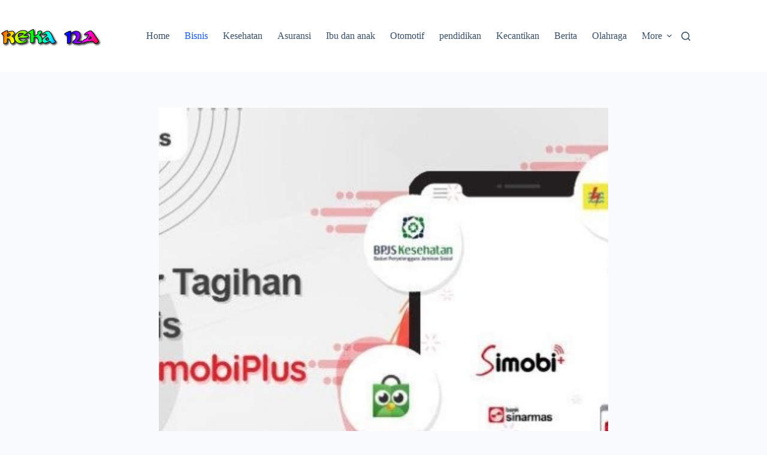

--- FILE ---
content_type: text/html; charset=UTF-8
request_url: http://reka-na.com/2021/01/21/bayar-tagihan-bpjs-kesehatan-kini-lebih-mudah/
body_size: 15299
content:
<!doctype html>
<html lang="id">
<head>
	
	<meta charset="UTF-8">
	<meta name="viewport" content="width=device-width, initial-scale=1, maximum-scale=5, viewport-fit=cover">
	<link rel="profile" href="https://gmpg.org/xfn/11">

	<meta name='robots' content='index, follow, max-image-preview:large, max-snippet:-1, max-video-preview:-1' />
	<style>img:is([sizes="auto" i], [sizes^="auto," i]) { contain-intrinsic-size: 3000px 1500px }</style>
	
	<!-- This site is optimized with the Yoast SEO plugin v26.7 - https://yoast.com/wordpress/plugins/seo/ -->
	<title>Bayar Tagihan BPJS Kesehatan Kini Lebih Mudah</title>
	<meta name="description" content="Saat ini, masyarakat sudah banyak yang mendaftar kepesertaan BPJS karena merasa terbantu dengan hadirnya BPJS Kesehatan ini. Setiap peserta yang terdaftar pada BPJS harus bayar tagihan BPJS setiap bulannya sesuai kelas atau golongan." />
	<link rel="canonical" href="https://reka-na.com/2021/01/21/bayar-tagihan-bpjs-kesehatan-kini-lebih-mudah/" />
	<meta property="og:locale" content="id_ID" />
	<meta property="og:type" content="article" />
	<meta property="og:title" content="Bayar Tagihan BPJS Kesehatan Kini Lebih Mudah" />
	<meta property="og:description" content="Saat ini, masyarakat sudah banyak yang mendaftar kepesertaan BPJS karena merasa terbantu dengan hadirnya BPJS Kesehatan ini. Setiap peserta yang terdaftar pada BPJS harus bayar tagihan BPJS setiap bulannya sesuai kelas atau golongan." />
	<meta property="og:url" content="https://reka-na.com/2021/01/21/bayar-tagihan-bpjs-kesehatan-kini-lebih-mudah/" />
	<meta property="og:site_name" content="Reka-NA" />
	<meta property="article:published_time" content="2021-01-21T08:24:26+00:00" />
	<meta property="og:image" content="https://reka-na.com/wp-content/uploads/2021/01/image1-2.jpg" />
	<meta property="og:image:width" content="696" />
	<meta property="og:image:height" content="440" />
	<meta property="og:image:type" content="image/jpeg" />
	<meta name="author" content="erwin" />
	<meta name="twitter:card" content="summary_large_image" />
	<meta name="twitter:label1" content="Ditulis oleh" />
	<meta name="twitter:data1" content="erwin" />
	<meta name="twitter:label2" content="Estimasi waktu membaca" />
	<meta name="twitter:data2" content="3 menit" />
	<script type="application/ld+json" class="yoast-schema-graph">{"@context":"https://schema.org","@graph":[{"@type":"Article","@id":"https://reka-na.com/2021/01/21/bayar-tagihan-bpjs-kesehatan-kini-lebih-mudah/#article","isPartOf":{"@id":"https://reka-na.com/2021/01/21/bayar-tagihan-bpjs-kesehatan-kini-lebih-mudah/"},"author":{"name":"erwin","@id":"http://reka-na.com/#/schema/person/2d81c80e5a662aac3ef1104a5c788958"},"headline":"Bayar Tagihan BPJS Kesehatan Kini Lebih Mudah","datePublished":"2021-01-21T08:24:26+00:00","mainEntityOfPage":{"@id":"https://reka-na.com/2021/01/21/bayar-tagihan-bpjs-kesehatan-kini-lebih-mudah/"},"wordCount":554,"commentCount":0,"publisher":{"@id":"http://reka-na.com/#organization"},"image":{"@id":"https://reka-na.com/2021/01/21/bayar-tagihan-bpjs-kesehatan-kini-lebih-mudah/#primaryimage"},"thumbnailUrl":"http://reka-na.com/wp-content/uploads/2021/01/image1-2.jpg","articleSection":["Bisnis"],"inLanguage":"id"},{"@type":"WebPage","@id":"https://reka-na.com/2021/01/21/bayar-tagihan-bpjs-kesehatan-kini-lebih-mudah/","url":"https://reka-na.com/2021/01/21/bayar-tagihan-bpjs-kesehatan-kini-lebih-mudah/","name":"Bayar Tagihan BPJS Kesehatan Kini Lebih Mudah","isPartOf":{"@id":"http://reka-na.com/#website"},"primaryImageOfPage":{"@id":"https://reka-na.com/2021/01/21/bayar-tagihan-bpjs-kesehatan-kini-lebih-mudah/#primaryimage"},"image":{"@id":"https://reka-na.com/2021/01/21/bayar-tagihan-bpjs-kesehatan-kini-lebih-mudah/#primaryimage"},"thumbnailUrl":"http://reka-na.com/wp-content/uploads/2021/01/image1-2.jpg","datePublished":"2021-01-21T08:24:26+00:00","description":"Saat ini, masyarakat sudah banyak yang mendaftar kepesertaan BPJS karena merasa terbantu dengan hadirnya BPJS Kesehatan ini. Setiap peserta yang terdaftar pada BPJS harus bayar tagihan BPJS setiap bulannya sesuai kelas atau golongan.","breadcrumb":{"@id":"https://reka-na.com/2021/01/21/bayar-tagihan-bpjs-kesehatan-kini-lebih-mudah/#breadcrumb"},"inLanguage":"id","potentialAction":[{"@type":"ReadAction","target":["https://reka-na.com/2021/01/21/bayar-tagihan-bpjs-kesehatan-kini-lebih-mudah/"]}]},{"@type":"ImageObject","inLanguage":"id","@id":"https://reka-na.com/2021/01/21/bayar-tagihan-bpjs-kesehatan-kini-lebih-mudah/#primaryimage","url":"http://reka-na.com/wp-content/uploads/2021/01/image1-2.jpg","contentUrl":"http://reka-na.com/wp-content/uploads/2021/01/image1-2.jpg","width":696,"height":440,"caption":"bayar tagihan BPJS"},{"@type":"BreadcrumbList","@id":"https://reka-na.com/2021/01/21/bayar-tagihan-bpjs-kesehatan-kini-lebih-mudah/#breadcrumb","itemListElement":[{"@type":"ListItem","position":1,"name":"Home","item":"http://reka-na.com/"},{"@type":"ListItem","position":2,"name":"Bayar Tagihan BPJS Kesehatan Kini Lebih Mudah"}]},{"@type":"WebSite","@id":"http://reka-na.com/#website","url":"http://reka-na.com/","name":"Reka-NA","description":"Informasi Menarik dan Unik","publisher":{"@id":"http://reka-na.com/#organization"},"potentialAction":[{"@type":"SearchAction","target":{"@type":"EntryPoint","urlTemplate":"http://reka-na.com/?s={search_term_string}"},"query-input":{"@type":"PropertyValueSpecification","valueRequired":true,"valueName":"search_term_string"}}],"inLanguage":"id"},{"@type":"Organization","@id":"http://reka-na.com/#organization","name":"Reka-NA","url":"http://reka-na.com/","logo":{"@type":"ImageObject","inLanguage":"id","@id":"http://reka-na.com/#/schema/logo/image/","url":"http://reka-na.com/wp-content/uploads/2020/02/coollogo_com-254071205.png","contentUrl":"http://reka-na.com/wp-content/uploads/2020/02/coollogo_com-254071205.png","width":342,"height":100,"caption":"Reka-NA"},"image":{"@id":"http://reka-na.com/#/schema/logo/image/"}},{"@type":"Person","@id":"http://reka-na.com/#/schema/person/2d81c80e5a662aac3ef1104a5c788958","name":"erwin","image":{"@type":"ImageObject","inLanguage":"id","@id":"http://reka-na.com/#/schema/person/image/","url":"https://secure.gravatar.com/avatar/efcbec39ef7d63c179a02af3b53cd135964cc1f474ccf35493b89ceaa446e1a6?s=96&d=mm&r=g","contentUrl":"https://secure.gravatar.com/avatar/efcbec39ef7d63c179a02af3b53cd135964cc1f474ccf35493b89ceaa446e1a6?s=96&d=mm&r=g","caption":"erwin"},"sameAs":["http://webesia.com/"],"url":"http://reka-na.com/author/erwin/"}]}</script>
	<!-- / Yoast SEO plugin. -->


<link rel="alternate" type="application/rss+xml" title="Reka-NA &raquo; Feed" href="http://reka-na.com/feed/" />
<link rel='stylesheet' id='blocksy-dynamic-global-css' href='http://reka-na.com/wp-content/uploads/blocksy/css/global.css?ver=76002' media='all' />
<link rel='stylesheet' id='wp-block-library-css' href='http://reka-na.com/wp-includes/css/dist/block-library/style.min.css?ver=6.8.3' media='all' />
<style id='global-styles-inline-css'>
:root{--wp--preset--aspect-ratio--square: 1;--wp--preset--aspect-ratio--4-3: 4/3;--wp--preset--aspect-ratio--3-4: 3/4;--wp--preset--aspect-ratio--3-2: 3/2;--wp--preset--aspect-ratio--2-3: 2/3;--wp--preset--aspect-ratio--16-9: 16/9;--wp--preset--aspect-ratio--9-16: 9/16;--wp--preset--color--black: #000000;--wp--preset--color--cyan-bluish-gray: #abb8c3;--wp--preset--color--white: #ffffff;--wp--preset--color--pale-pink: #f78da7;--wp--preset--color--vivid-red: #cf2e2e;--wp--preset--color--luminous-vivid-orange: #ff6900;--wp--preset--color--luminous-vivid-amber: #fcb900;--wp--preset--color--light-green-cyan: #7bdcb5;--wp--preset--color--vivid-green-cyan: #00d084;--wp--preset--color--pale-cyan-blue: #8ed1fc;--wp--preset--color--vivid-cyan-blue: #0693e3;--wp--preset--color--vivid-purple: #9b51e0;--wp--preset--color--palette-color-1: var(--theme-palette-color-1, #2872fa);--wp--preset--color--palette-color-2: var(--theme-palette-color-2, #1559ed);--wp--preset--color--palette-color-3: var(--theme-palette-color-3, #3A4F66);--wp--preset--color--palette-color-4: var(--theme-palette-color-4, #192a3d);--wp--preset--color--palette-color-5: var(--theme-palette-color-5, #e1e8ed);--wp--preset--color--palette-color-6: var(--theme-palette-color-6, #f2f5f7);--wp--preset--color--palette-color-7: var(--theme-palette-color-7, #FAFBFC);--wp--preset--color--palette-color-8: var(--theme-palette-color-8, #ffffff);--wp--preset--gradient--vivid-cyan-blue-to-vivid-purple: linear-gradient(135deg,rgba(6,147,227,1) 0%,rgb(155,81,224) 100%);--wp--preset--gradient--light-green-cyan-to-vivid-green-cyan: linear-gradient(135deg,rgb(122,220,180) 0%,rgb(0,208,130) 100%);--wp--preset--gradient--luminous-vivid-amber-to-luminous-vivid-orange: linear-gradient(135deg,rgba(252,185,0,1) 0%,rgba(255,105,0,1) 100%);--wp--preset--gradient--luminous-vivid-orange-to-vivid-red: linear-gradient(135deg,rgba(255,105,0,1) 0%,rgb(207,46,46) 100%);--wp--preset--gradient--very-light-gray-to-cyan-bluish-gray: linear-gradient(135deg,rgb(238,238,238) 0%,rgb(169,184,195) 100%);--wp--preset--gradient--cool-to-warm-spectrum: linear-gradient(135deg,rgb(74,234,220) 0%,rgb(151,120,209) 20%,rgb(207,42,186) 40%,rgb(238,44,130) 60%,rgb(251,105,98) 80%,rgb(254,248,76) 100%);--wp--preset--gradient--blush-light-purple: linear-gradient(135deg,rgb(255,206,236) 0%,rgb(152,150,240) 100%);--wp--preset--gradient--blush-bordeaux: linear-gradient(135deg,rgb(254,205,165) 0%,rgb(254,45,45) 50%,rgb(107,0,62) 100%);--wp--preset--gradient--luminous-dusk: linear-gradient(135deg,rgb(255,203,112) 0%,rgb(199,81,192) 50%,rgb(65,88,208) 100%);--wp--preset--gradient--pale-ocean: linear-gradient(135deg,rgb(255,245,203) 0%,rgb(182,227,212) 50%,rgb(51,167,181) 100%);--wp--preset--gradient--electric-grass: linear-gradient(135deg,rgb(202,248,128) 0%,rgb(113,206,126) 100%);--wp--preset--gradient--midnight: linear-gradient(135deg,rgb(2,3,129) 0%,rgb(40,116,252) 100%);--wp--preset--gradient--juicy-peach: linear-gradient(to right, #ffecd2 0%, #fcb69f 100%);--wp--preset--gradient--young-passion: linear-gradient(to right, #ff8177 0%, #ff867a 0%, #ff8c7f 21%, #f99185 52%, #cf556c 78%, #b12a5b 100%);--wp--preset--gradient--true-sunset: linear-gradient(to right, #fa709a 0%, #fee140 100%);--wp--preset--gradient--morpheus-den: linear-gradient(to top, #30cfd0 0%, #330867 100%);--wp--preset--gradient--plum-plate: linear-gradient(135deg, #667eea 0%, #764ba2 100%);--wp--preset--gradient--aqua-splash: linear-gradient(15deg, #13547a 0%, #80d0c7 100%);--wp--preset--gradient--love-kiss: linear-gradient(to top, #ff0844 0%, #ffb199 100%);--wp--preset--gradient--new-retrowave: linear-gradient(to top, #3b41c5 0%, #a981bb 49%, #ffc8a9 100%);--wp--preset--gradient--plum-bath: linear-gradient(to top, #cc208e 0%, #6713d2 100%);--wp--preset--gradient--high-flight: linear-gradient(to right, #0acffe 0%, #495aff 100%);--wp--preset--gradient--teen-party: linear-gradient(-225deg, #FF057C 0%, #8D0B93 50%, #321575 100%);--wp--preset--gradient--fabled-sunset: linear-gradient(-225deg, #231557 0%, #44107A 29%, #FF1361 67%, #FFF800 100%);--wp--preset--gradient--arielle-smile: radial-gradient(circle 248px at center, #16d9e3 0%, #30c7ec 47%, #46aef7 100%);--wp--preset--gradient--itmeo-branding: linear-gradient(180deg, #2af598 0%, #009efd 100%);--wp--preset--gradient--deep-blue: linear-gradient(to right, #6a11cb 0%, #2575fc 100%);--wp--preset--gradient--strong-bliss: linear-gradient(to right, #f78ca0 0%, #f9748f 19%, #fd868c 60%, #fe9a8b 100%);--wp--preset--gradient--sweet-period: linear-gradient(to top, #3f51b1 0%, #5a55ae 13%, #7b5fac 25%, #8f6aae 38%, #a86aa4 50%, #cc6b8e 62%, #f18271 75%, #f3a469 87%, #f7c978 100%);--wp--preset--gradient--purple-division: linear-gradient(to top, #7028e4 0%, #e5b2ca 100%);--wp--preset--gradient--cold-evening: linear-gradient(to top, #0c3483 0%, #a2b6df 100%, #6b8cce 100%, #a2b6df 100%);--wp--preset--gradient--mountain-rock: linear-gradient(to right, #868f96 0%, #596164 100%);--wp--preset--gradient--desert-hump: linear-gradient(to top, #c79081 0%, #dfa579 100%);--wp--preset--gradient--ethernal-constance: linear-gradient(to top, #09203f 0%, #537895 100%);--wp--preset--gradient--happy-memories: linear-gradient(-60deg, #ff5858 0%, #f09819 100%);--wp--preset--gradient--grown-early: linear-gradient(to top, #0ba360 0%, #3cba92 100%);--wp--preset--gradient--morning-salad: linear-gradient(-225deg, #B7F8DB 0%, #50A7C2 100%);--wp--preset--gradient--night-call: linear-gradient(-225deg, #AC32E4 0%, #7918F2 48%, #4801FF 100%);--wp--preset--gradient--mind-crawl: linear-gradient(-225deg, #473B7B 0%, #3584A7 51%, #30D2BE 100%);--wp--preset--gradient--angel-care: linear-gradient(-225deg, #FFE29F 0%, #FFA99F 48%, #FF719A 100%);--wp--preset--gradient--juicy-cake: linear-gradient(to top, #e14fad 0%, #f9d423 100%);--wp--preset--gradient--rich-metal: linear-gradient(to right, #d7d2cc 0%, #304352 100%);--wp--preset--gradient--mole-hall: linear-gradient(-20deg, #616161 0%, #9bc5c3 100%);--wp--preset--gradient--cloudy-knoxville: linear-gradient(120deg, #fdfbfb 0%, #ebedee 100%);--wp--preset--gradient--soft-grass: linear-gradient(to top, #c1dfc4 0%, #deecdd 100%);--wp--preset--gradient--saint-petersburg: linear-gradient(135deg, #f5f7fa 0%, #c3cfe2 100%);--wp--preset--gradient--everlasting-sky: linear-gradient(135deg, #fdfcfb 0%, #e2d1c3 100%);--wp--preset--gradient--kind-steel: linear-gradient(-20deg, #e9defa 0%, #fbfcdb 100%);--wp--preset--gradient--over-sun: linear-gradient(60deg, #abecd6 0%, #fbed96 100%);--wp--preset--gradient--premium-white: linear-gradient(to top, #d5d4d0 0%, #d5d4d0 1%, #eeeeec 31%, #efeeec 75%, #e9e9e7 100%);--wp--preset--gradient--clean-mirror: linear-gradient(45deg, #93a5cf 0%, #e4efe9 100%);--wp--preset--gradient--wild-apple: linear-gradient(to top, #d299c2 0%, #fef9d7 100%);--wp--preset--gradient--snow-again: linear-gradient(to top, #e6e9f0 0%, #eef1f5 100%);--wp--preset--gradient--confident-cloud: linear-gradient(to top, #dad4ec 0%, #dad4ec 1%, #f3e7e9 100%);--wp--preset--gradient--glass-water: linear-gradient(to top, #dfe9f3 0%, white 100%);--wp--preset--gradient--perfect-white: linear-gradient(-225deg, #E3FDF5 0%, #FFE6FA 100%);--wp--preset--font-size--small: 13px;--wp--preset--font-size--medium: 20px;--wp--preset--font-size--large: clamp(22px, 1.375rem + ((1vw - 3.2px) * 0.625), 30px);--wp--preset--font-size--x-large: clamp(30px, 1.875rem + ((1vw - 3.2px) * 1.563), 50px);--wp--preset--font-size--xx-large: clamp(45px, 2.813rem + ((1vw - 3.2px) * 2.734), 80px);--wp--preset--spacing--20: 0.44rem;--wp--preset--spacing--30: 0.67rem;--wp--preset--spacing--40: 1rem;--wp--preset--spacing--50: 1.5rem;--wp--preset--spacing--60: 2.25rem;--wp--preset--spacing--70: 3.38rem;--wp--preset--spacing--80: 5.06rem;--wp--preset--shadow--natural: 6px 6px 9px rgba(0, 0, 0, 0.2);--wp--preset--shadow--deep: 12px 12px 50px rgba(0, 0, 0, 0.4);--wp--preset--shadow--sharp: 6px 6px 0px rgba(0, 0, 0, 0.2);--wp--preset--shadow--outlined: 6px 6px 0px -3px rgba(255, 255, 255, 1), 6px 6px rgba(0, 0, 0, 1);--wp--preset--shadow--crisp: 6px 6px 0px rgba(0, 0, 0, 1);}:root { --wp--style--global--content-size: var(--theme-block-max-width);--wp--style--global--wide-size: var(--theme-block-wide-max-width); }:where(body) { margin: 0; }.wp-site-blocks > .alignleft { float: left; margin-right: 2em; }.wp-site-blocks > .alignright { float: right; margin-left: 2em; }.wp-site-blocks > .aligncenter { justify-content: center; margin-left: auto; margin-right: auto; }:where(.wp-site-blocks) > * { margin-block-start: var(--theme-content-spacing); margin-block-end: 0; }:where(.wp-site-blocks) > :first-child { margin-block-start: 0; }:where(.wp-site-blocks) > :last-child { margin-block-end: 0; }:root { --wp--style--block-gap: var(--theme-content-spacing); }:root :where(.is-layout-flow) > :first-child{margin-block-start: 0;}:root :where(.is-layout-flow) > :last-child{margin-block-end: 0;}:root :where(.is-layout-flow) > *{margin-block-start: var(--theme-content-spacing);margin-block-end: 0;}:root :where(.is-layout-constrained) > :first-child{margin-block-start: 0;}:root :where(.is-layout-constrained) > :last-child{margin-block-end: 0;}:root :where(.is-layout-constrained) > *{margin-block-start: var(--theme-content-spacing);margin-block-end: 0;}:root :where(.is-layout-flex){gap: var(--theme-content-spacing);}:root :where(.is-layout-grid){gap: var(--theme-content-spacing);}.is-layout-flow > .alignleft{float: left;margin-inline-start: 0;margin-inline-end: 2em;}.is-layout-flow > .alignright{float: right;margin-inline-start: 2em;margin-inline-end: 0;}.is-layout-flow > .aligncenter{margin-left: auto !important;margin-right: auto !important;}.is-layout-constrained > .alignleft{float: left;margin-inline-start: 0;margin-inline-end: 2em;}.is-layout-constrained > .alignright{float: right;margin-inline-start: 2em;margin-inline-end: 0;}.is-layout-constrained > .aligncenter{margin-left: auto !important;margin-right: auto !important;}.is-layout-constrained > :where(:not(.alignleft):not(.alignright):not(.alignfull)){max-width: var(--wp--style--global--content-size);margin-left: auto !important;margin-right: auto !important;}.is-layout-constrained > .alignwide{max-width: var(--wp--style--global--wide-size);}body .is-layout-flex{display: flex;}.is-layout-flex{flex-wrap: wrap;align-items: center;}.is-layout-flex > :is(*, div){margin: 0;}body .is-layout-grid{display: grid;}.is-layout-grid > :is(*, div){margin: 0;}body{padding-top: 0px;padding-right: 0px;padding-bottom: 0px;padding-left: 0px;}.has-black-color{color: var(--wp--preset--color--black) !important;}.has-cyan-bluish-gray-color{color: var(--wp--preset--color--cyan-bluish-gray) !important;}.has-white-color{color: var(--wp--preset--color--white) !important;}.has-pale-pink-color{color: var(--wp--preset--color--pale-pink) !important;}.has-vivid-red-color{color: var(--wp--preset--color--vivid-red) !important;}.has-luminous-vivid-orange-color{color: var(--wp--preset--color--luminous-vivid-orange) !important;}.has-luminous-vivid-amber-color{color: var(--wp--preset--color--luminous-vivid-amber) !important;}.has-light-green-cyan-color{color: var(--wp--preset--color--light-green-cyan) !important;}.has-vivid-green-cyan-color{color: var(--wp--preset--color--vivid-green-cyan) !important;}.has-pale-cyan-blue-color{color: var(--wp--preset--color--pale-cyan-blue) !important;}.has-vivid-cyan-blue-color{color: var(--wp--preset--color--vivid-cyan-blue) !important;}.has-vivid-purple-color{color: var(--wp--preset--color--vivid-purple) !important;}.has-palette-color-1-color{color: var(--wp--preset--color--palette-color-1) !important;}.has-palette-color-2-color{color: var(--wp--preset--color--palette-color-2) !important;}.has-palette-color-3-color{color: var(--wp--preset--color--palette-color-3) !important;}.has-palette-color-4-color{color: var(--wp--preset--color--palette-color-4) !important;}.has-palette-color-5-color{color: var(--wp--preset--color--palette-color-5) !important;}.has-palette-color-6-color{color: var(--wp--preset--color--palette-color-6) !important;}.has-palette-color-7-color{color: var(--wp--preset--color--palette-color-7) !important;}.has-palette-color-8-color{color: var(--wp--preset--color--palette-color-8) !important;}.has-black-background-color{background-color: var(--wp--preset--color--black) !important;}.has-cyan-bluish-gray-background-color{background-color: var(--wp--preset--color--cyan-bluish-gray) !important;}.has-white-background-color{background-color: var(--wp--preset--color--white) !important;}.has-pale-pink-background-color{background-color: var(--wp--preset--color--pale-pink) !important;}.has-vivid-red-background-color{background-color: var(--wp--preset--color--vivid-red) !important;}.has-luminous-vivid-orange-background-color{background-color: var(--wp--preset--color--luminous-vivid-orange) !important;}.has-luminous-vivid-amber-background-color{background-color: var(--wp--preset--color--luminous-vivid-amber) !important;}.has-light-green-cyan-background-color{background-color: var(--wp--preset--color--light-green-cyan) !important;}.has-vivid-green-cyan-background-color{background-color: var(--wp--preset--color--vivid-green-cyan) !important;}.has-pale-cyan-blue-background-color{background-color: var(--wp--preset--color--pale-cyan-blue) !important;}.has-vivid-cyan-blue-background-color{background-color: var(--wp--preset--color--vivid-cyan-blue) !important;}.has-vivid-purple-background-color{background-color: var(--wp--preset--color--vivid-purple) !important;}.has-palette-color-1-background-color{background-color: var(--wp--preset--color--palette-color-1) !important;}.has-palette-color-2-background-color{background-color: var(--wp--preset--color--palette-color-2) !important;}.has-palette-color-3-background-color{background-color: var(--wp--preset--color--palette-color-3) !important;}.has-palette-color-4-background-color{background-color: var(--wp--preset--color--palette-color-4) !important;}.has-palette-color-5-background-color{background-color: var(--wp--preset--color--palette-color-5) !important;}.has-palette-color-6-background-color{background-color: var(--wp--preset--color--palette-color-6) !important;}.has-palette-color-7-background-color{background-color: var(--wp--preset--color--palette-color-7) !important;}.has-palette-color-8-background-color{background-color: var(--wp--preset--color--palette-color-8) !important;}.has-black-border-color{border-color: var(--wp--preset--color--black) !important;}.has-cyan-bluish-gray-border-color{border-color: var(--wp--preset--color--cyan-bluish-gray) !important;}.has-white-border-color{border-color: var(--wp--preset--color--white) !important;}.has-pale-pink-border-color{border-color: var(--wp--preset--color--pale-pink) !important;}.has-vivid-red-border-color{border-color: var(--wp--preset--color--vivid-red) !important;}.has-luminous-vivid-orange-border-color{border-color: var(--wp--preset--color--luminous-vivid-orange) !important;}.has-luminous-vivid-amber-border-color{border-color: var(--wp--preset--color--luminous-vivid-amber) !important;}.has-light-green-cyan-border-color{border-color: var(--wp--preset--color--light-green-cyan) !important;}.has-vivid-green-cyan-border-color{border-color: var(--wp--preset--color--vivid-green-cyan) !important;}.has-pale-cyan-blue-border-color{border-color: var(--wp--preset--color--pale-cyan-blue) !important;}.has-vivid-cyan-blue-border-color{border-color: var(--wp--preset--color--vivid-cyan-blue) !important;}.has-vivid-purple-border-color{border-color: var(--wp--preset--color--vivid-purple) !important;}.has-palette-color-1-border-color{border-color: var(--wp--preset--color--palette-color-1) !important;}.has-palette-color-2-border-color{border-color: var(--wp--preset--color--palette-color-2) !important;}.has-palette-color-3-border-color{border-color: var(--wp--preset--color--palette-color-3) !important;}.has-palette-color-4-border-color{border-color: var(--wp--preset--color--palette-color-4) !important;}.has-palette-color-5-border-color{border-color: var(--wp--preset--color--palette-color-5) !important;}.has-palette-color-6-border-color{border-color: var(--wp--preset--color--palette-color-6) !important;}.has-palette-color-7-border-color{border-color: var(--wp--preset--color--palette-color-7) !important;}.has-palette-color-8-border-color{border-color: var(--wp--preset--color--palette-color-8) !important;}.has-vivid-cyan-blue-to-vivid-purple-gradient-background{background: var(--wp--preset--gradient--vivid-cyan-blue-to-vivid-purple) !important;}.has-light-green-cyan-to-vivid-green-cyan-gradient-background{background: var(--wp--preset--gradient--light-green-cyan-to-vivid-green-cyan) !important;}.has-luminous-vivid-amber-to-luminous-vivid-orange-gradient-background{background: var(--wp--preset--gradient--luminous-vivid-amber-to-luminous-vivid-orange) !important;}.has-luminous-vivid-orange-to-vivid-red-gradient-background{background: var(--wp--preset--gradient--luminous-vivid-orange-to-vivid-red) !important;}.has-very-light-gray-to-cyan-bluish-gray-gradient-background{background: var(--wp--preset--gradient--very-light-gray-to-cyan-bluish-gray) !important;}.has-cool-to-warm-spectrum-gradient-background{background: var(--wp--preset--gradient--cool-to-warm-spectrum) !important;}.has-blush-light-purple-gradient-background{background: var(--wp--preset--gradient--blush-light-purple) !important;}.has-blush-bordeaux-gradient-background{background: var(--wp--preset--gradient--blush-bordeaux) !important;}.has-luminous-dusk-gradient-background{background: var(--wp--preset--gradient--luminous-dusk) !important;}.has-pale-ocean-gradient-background{background: var(--wp--preset--gradient--pale-ocean) !important;}.has-electric-grass-gradient-background{background: var(--wp--preset--gradient--electric-grass) !important;}.has-midnight-gradient-background{background: var(--wp--preset--gradient--midnight) !important;}.has-juicy-peach-gradient-background{background: var(--wp--preset--gradient--juicy-peach) !important;}.has-young-passion-gradient-background{background: var(--wp--preset--gradient--young-passion) !important;}.has-true-sunset-gradient-background{background: var(--wp--preset--gradient--true-sunset) !important;}.has-morpheus-den-gradient-background{background: var(--wp--preset--gradient--morpheus-den) !important;}.has-plum-plate-gradient-background{background: var(--wp--preset--gradient--plum-plate) !important;}.has-aqua-splash-gradient-background{background: var(--wp--preset--gradient--aqua-splash) !important;}.has-love-kiss-gradient-background{background: var(--wp--preset--gradient--love-kiss) !important;}.has-new-retrowave-gradient-background{background: var(--wp--preset--gradient--new-retrowave) !important;}.has-plum-bath-gradient-background{background: var(--wp--preset--gradient--plum-bath) !important;}.has-high-flight-gradient-background{background: var(--wp--preset--gradient--high-flight) !important;}.has-teen-party-gradient-background{background: var(--wp--preset--gradient--teen-party) !important;}.has-fabled-sunset-gradient-background{background: var(--wp--preset--gradient--fabled-sunset) !important;}.has-arielle-smile-gradient-background{background: var(--wp--preset--gradient--arielle-smile) !important;}.has-itmeo-branding-gradient-background{background: var(--wp--preset--gradient--itmeo-branding) !important;}.has-deep-blue-gradient-background{background: var(--wp--preset--gradient--deep-blue) !important;}.has-strong-bliss-gradient-background{background: var(--wp--preset--gradient--strong-bliss) !important;}.has-sweet-period-gradient-background{background: var(--wp--preset--gradient--sweet-period) !important;}.has-purple-division-gradient-background{background: var(--wp--preset--gradient--purple-division) !important;}.has-cold-evening-gradient-background{background: var(--wp--preset--gradient--cold-evening) !important;}.has-mountain-rock-gradient-background{background: var(--wp--preset--gradient--mountain-rock) !important;}.has-desert-hump-gradient-background{background: var(--wp--preset--gradient--desert-hump) !important;}.has-ethernal-constance-gradient-background{background: var(--wp--preset--gradient--ethernal-constance) !important;}.has-happy-memories-gradient-background{background: var(--wp--preset--gradient--happy-memories) !important;}.has-grown-early-gradient-background{background: var(--wp--preset--gradient--grown-early) !important;}.has-morning-salad-gradient-background{background: var(--wp--preset--gradient--morning-salad) !important;}.has-night-call-gradient-background{background: var(--wp--preset--gradient--night-call) !important;}.has-mind-crawl-gradient-background{background: var(--wp--preset--gradient--mind-crawl) !important;}.has-angel-care-gradient-background{background: var(--wp--preset--gradient--angel-care) !important;}.has-juicy-cake-gradient-background{background: var(--wp--preset--gradient--juicy-cake) !important;}.has-rich-metal-gradient-background{background: var(--wp--preset--gradient--rich-metal) !important;}.has-mole-hall-gradient-background{background: var(--wp--preset--gradient--mole-hall) !important;}.has-cloudy-knoxville-gradient-background{background: var(--wp--preset--gradient--cloudy-knoxville) !important;}.has-soft-grass-gradient-background{background: var(--wp--preset--gradient--soft-grass) !important;}.has-saint-petersburg-gradient-background{background: var(--wp--preset--gradient--saint-petersburg) !important;}.has-everlasting-sky-gradient-background{background: var(--wp--preset--gradient--everlasting-sky) !important;}.has-kind-steel-gradient-background{background: var(--wp--preset--gradient--kind-steel) !important;}.has-over-sun-gradient-background{background: var(--wp--preset--gradient--over-sun) !important;}.has-premium-white-gradient-background{background: var(--wp--preset--gradient--premium-white) !important;}.has-clean-mirror-gradient-background{background: var(--wp--preset--gradient--clean-mirror) !important;}.has-wild-apple-gradient-background{background: var(--wp--preset--gradient--wild-apple) !important;}.has-snow-again-gradient-background{background: var(--wp--preset--gradient--snow-again) !important;}.has-confident-cloud-gradient-background{background: var(--wp--preset--gradient--confident-cloud) !important;}.has-glass-water-gradient-background{background: var(--wp--preset--gradient--glass-water) !important;}.has-perfect-white-gradient-background{background: var(--wp--preset--gradient--perfect-white) !important;}.has-small-font-size{font-size: var(--wp--preset--font-size--small) !important;}.has-medium-font-size{font-size: var(--wp--preset--font-size--medium) !important;}.has-large-font-size{font-size: var(--wp--preset--font-size--large) !important;}.has-x-large-font-size{font-size: var(--wp--preset--font-size--x-large) !important;}.has-xx-large-font-size{font-size: var(--wp--preset--font-size--xx-large) !important;}
:root :where(.wp-block-pullquote){font-size: clamp(0.984em, 0.984rem + ((1vw - 0.2em) * 0.645), 1.5em);line-height: 1.6;}
</style>
<link rel='stylesheet' id='ct-main-styles-css' href='http://reka-na.com/wp-content/themes/blocksy/static/bundle/main.min.css?ver=2.1.25' media='all' />
<link rel='stylesheet' id='ct-page-title-styles-css' href='http://reka-na.com/wp-content/themes/blocksy/static/bundle/page-title.min.css?ver=2.1.25' media='all' />
<link rel='stylesheet' id='ct-share-box-styles-css' href='http://reka-na.com/wp-content/themes/blocksy/static/bundle/share-box.min.css?ver=2.1.25' media='all' />
<link rel='stylesheet' id='blocksy-ext-trending-styles-css' href='http://reka-na.com/wp-content/plugins/blocksy-companion/framework/extensions/trending/static/bundle/main.min.css?ver=2.1.25' media='all' />
<link rel="https://api.w.org/" href="http://reka-na.com/wp-json/" /><link rel="alternate" title="JSON" type="application/json" href="http://reka-na.com/wp-json/wp/v2/posts/4993" /><link rel="EditURI" type="application/rsd+xml" title="RSD" href="http://reka-na.com/xmlrpc.php?rsd" />
<meta name="generator" content="WordPress 6.8.3" />
<link rel='shortlink' href='http://reka-na.com/?p=4993' />
<link rel="alternate" title="oEmbed (JSON)" type="application/json+oembed" href="http://reka-na.com/wp-json/oembed/1.0/embed?url=http%3A%2F%2Freka-na.com%2F2021%2F01%2F21%2Fbayar-tagihan-bpjs-kesehatan-kini-lebih-mudah%2F" />
<link rel="alternate" title="oEmbed (XML)" type="text/xml+oembed" href="http://reka-na.com/wp-json/oembed/1.0/embed?url=http%3A%2F%2Freka-na.com%2F2021%2F01%2F21%2Fbayar-tagihan-bpjs-kesehatan-kini-lebih-mudah%2F&#038;format=xml" />
<noscript><link rel='stylesheet' href='http://reka-na.com/wp-content/themes/blocksy/static/bundle/no-scripts.min.css' type='text/css'></noscript>
<link rel="icon" href="http://reka-na.com/wp-content/uploads/2020/02/coollogo_com-31990233.png" sizes="32x32" />
<link rel="icon" href="http://reka-na.com/wp-content/uploads/2020/02/coollogo_com-31990233.png" sizes="192x192" />
<link rel="apple-touch-icon" href="http://reka-na.com/wp-content/uploads/2020/02/coollogo_com-31990233.png" />
<meta name="msapplication-TileImage" content="http://reka-na.com/wp-content/uploads/2020/02/coollogo_com-31990233.png" />
	</head>


<body class="wp-singular post-template-default single single-post postid-4993 single-format-standard wp-custom-logo wp-embed-responsive wp-theme-blocksy" data-link="type-2" data-prefix="single_blog_post" data-header="type-1" data-footer="type-1" itemscope="itemscope" itemtype="https://schema.org/Blog">

<a class="skip-link screen-reader-text" href="#main">Skip to content</a><div class="ct-drawer-canvas" data-location="start">
		<div id="search-modal" class="ct-panel" data-behaviour="modal" role="dialog" aria-label="Search modal" inert>
			<div class="ct-panel-actions">
				<button class="ct-toggle-close" data-type="type-1" aria-label="Close search modal">
					<svg class="ct-icon" width="12" height="12" viewBox="0 0 15 15"><path d="M1 15a1 1 0 01-.71-.29 1 1 0 010-1.41l5.8-5.8-5.8-5.8A1 1 0 011.7.29l5.8 5.8 5.8-5.8a1 1 0 011.41 1.41l-5.8 5.8 5.8 5.8a1 1 0 01-1.41 1.41l-5.8-5.8-5.8 5.8A1 1 0 011 15z"/></svg>				</button>
			</div>

			<div class="ct-panel-content">
				

<form role="search" method="get" class="ct-search-form"  action="http://reka-na.com/" aria-haspopup="listbox" data-live-results="thumbs">

	<input
		type="search" class="modal-field"		placeholder="Search"
		value=""
		name="s"
		autocomplete="off"
		title="Search for..."
		aria-label="Search for..."
			>

	<div class="ct-search-form-controls">
		
		<button type="submit" class="wp-element-button" data-button="icon" aria-label="Search button">
			<svg class="ct-icon ct-search-button-content" aria-hidden="true" width="15" height="15" viewBox="0 0 15 15"><path d="M14.8,13.7L12,11c0.9-1.2,1.5-2.6,1.5-4.2c0-3.7-3-6.8-6.8-6.8S0,3,0,6.8s3,6.8,6.8,6.8c1.6,0,3.1-0.6,4.2-1.5l2.8,2.8c0.1,0.1,0.3,0.2,0.5,0.2s0.4-0.1,0.5-0.2C15.1,14.5,15.1,14,14.8,13.7z M1.5,6.8c0-2.9,2.4-5.2,5.2-5.2S12,3.9,12,6.8S9.6,12,6.8,12S1.5,9.6,1.5,6.8z"/></svg>
			<span class="ct-ajax-loader">
				<svg viewBox="0 0 24 24">
					<circle cx="12" cy="12" r="10" opacity="0.2" fill="none" stroke="currentColor" stroke-miterlimit="10" stroke-width="2"/>

					<path d="m12,2c5.52,0,10,4.48,10,10" fill="none" stroke="currentColor" stroke-linecap="round" stroke-miterlimit="10" stroke-width="2">
						<animateTransform
							attributeName="transform"
							attributeType="XML"
							type="rotate"
							dur="0.6s"
							from="0 12 12"
							to="360 12 12"
							repeatCount="indefinite"
						/>
					</path>
				</svg>
			</span>
		</button>

		
					<input type="hidden" name="ct_post_type" value="post:page">
		
		

			</div>

			<div class="screen-reader-text" aria-live="polite" role="status">
			No results		</div>
	
</form>


			</div>
		</div>

		<div id="offcanvas" class="ct-panel ct-header" data-behaviour="right-side" role="dialog" aria-label="Offcanvas modal" inert=""><div class="ct-panel-inner">
		<div class="ct-panel-actions">
			
			<button class="ct-toggle-close" data-type="type-1" aria-label="Close drawer">
				<svg class="ct-icon" width="12" height="12" viewBox="0 0 15 15"><path d="M1 15a1 1 0 01-.71-.29 1 1 0 010-1.41l5.8-5.8-5.8-5.8A1 1 0 011.7.29l5.8 5.8 5.8-5.8a1 1 0 011.41 1.41l-5.8 5.8 5.8 5.8a1 1 0 01-1.41 1.41l-5.8-5.8-5.8 5.8A1 1 0 011 15z"/></svg>
			</button>
		</div>
		<div class="ct-panel-content" data-device="desktop"><div class="ct-panel-content-inner"></div></div><div class="ct-panel-content" data-device="mobile"><div class="ct-panel-content-inner">
<nav
	class="mobile-menu menu-container"
	data-id="mobile-menu" data-interaction="click" data-toggle-type="type-1" data-submenu-dots="yes"	aria-label="Primary">

	<ul id="menu-primary-1" class=""><li class="menu-item menu-item-type-custom menu-item-object-custom menu-item-home menu-item-354"><a href="http://reka-na.com/" title="
						" class="ct-menu-link">Home</a></li>
<li class="menu-item menu-item-type-taxonomy menu-item-object-category current-post-ancestor current-menu-parent current-post-parent menu-item-5855"><a href="http://reka-na.com/category/finansial/bisnis/" class="ct-menu-link">Bisnis</a></li>
<li class="menu-item menu-item-type-taxonomy menu-item-object-category menu-item-5856"><a href="http://reka-na.com/category/kesehatan/" class="ct-menu-link">Kesehatan</a></li>
<li class="menu-item menu-item-type-taxonomy menu-item-object-category menu-item-5857"><a href="http://reka-na.com/category/asuransi/" class="ct-menu-link">Asuransi</a></li>
<li class="menu-item menu-item-type-taxonomy menu-item-object-category menu-item-5858"><a href="http://reka-na.com/category/ibu-dan-anak/" class="ct-menu-link">Ibu dan anak</a></li>
<li class="menu-item menu-item-type-taxonomy menu-item-object-category menu-item-5859"><a href="http://reka-na.com/category/otomotif/" class="ct-menu-link">Otomotif</a></li>
<li class="menu-item menu-item-type-taxonomy menu-item-object-category menu-item-5860"><a href="http://reka-na.com/category/pendidikan/" class="ct-menu-link">pendidikan</a></li>
<li class="menu-item menu-item-type-taxonomy menu-item-object-category menu-item-5861"><a href="http://reka-na.com/category/kecantikan/" class="ct-menu-link">Kecantikan</a></li>
<li class="menu-item menu-item-type-taxonomy menu-item-object-category menu-item-5862"><a href="http://reka-na.com/category/berita/" class="ct-menu-link">Berita</a></li>
<li class="menu-item menu-item-type-taxonomy menu-item-object-category menu-item-5863"><a href="http://reka-na.com/category/olahraga/" class="ct-menu-link">Olahraga</a></li>
<li class="menu-item menu-item-type-taxonomy menu-item-object-category menu-item-5864"><a href="http://reka-na.com/category/finansial/perbankan/" class="ct-menu-link">Perbankan</a></li>
<li class="menu-item menu-item-type-taxonomy menu-item-object-category menu-item-5865"><a href="http://reka-na.com/category/finansial/asuaransi/" class="ct-menu-link">Asuaransi</a></li>
<li class="menu-item menu-item-type-taxonomy menu-item-object-category current-post-ancestor menu-item-5866"><a href="http://reka-na.com/category/finansial/" class="ct-menu-link">Finansial</a></li>
</ul></nav>

</div></div></div></div></div>
<div id="main-container">
	<header id="header" class="ct-header" data-id="type-1" itemscope="" itemtype="https://schema.org/WPHeader"><div data-device="desktop"><div data-row="middle" data-column-set="2"><div class="ct-container"><div data-column="start" data-placements="1"><div data-items="primary">
<div	class="site-branding"
	data-id="logo"		itemscope="itemscope" itemtype="https://schema.org/Organization">

			<a href="http://reka-na.com/" class="site-logo-container" rel="home" itemprop="url" ><img width="342" height="100" src="http://reka-na.com/wp-content/uploads/2020/02/coollogo_com-254071205.png" class="default-logo" alt="Reka-NA" decoding="async" srcset="http://reka-na.com/wp-content/uploads/2020/02/coollogo_com-254071205.png 342w, http://reka-na.com/wp-content/uploads/2020/02/coollogo_com-254071205-300x88.png 300w" sizes="(max-width: 342px) 100vw, 342px" /></a>	
	</div>

</div></div><div data-column="end" data-placements="1"><div data-items="primary">
<nav
	id="header-menu-1"
	class="header-menu-1 menu-container"
	data-id="menu" data-interaction="hover"	data-menu="type-1"
	data-dropdown="type-1:simple"		data-responsive="no"	itemscope="" itemtype="https://schema.org/SiteNavigationElement"	aria-label="Primary">

	<ul id="menu-primary" class="menu"><li id="menu-item-354" class="menu-item menu-item-type-custom menu-item-object-custom menu-item-home menu-item-354"><a href="http://reka-na.com/" title="
						" class="ct-menu-link">Home</a></li>
<li id="menu-item-5855" class="menu-item menu-item-type-taxonomy menu-item-object-category current-post-ancestor current-menu-parent current-post-parent menu-item-5855"><a href="http://reka-na.com/category/finansial/bisnis/" class="ct-menu-link">Bisnis</a></li>
<li id="menu-item-5856" class="menu-item menu-item-type-taxonomy menu-item-object-category menu-item-5856"><a href="http://reka-na.com/category/kesehatan/" class="ct-menu-link">Kesehatan</a></li>
<li id="menu-item-5857" class="menu-item menu-item-type-taxonomy menu-item-object-category menu-item-5857"><a href="http://reka-na.com/category/asuransi/" class="ct-menu-link">Asuransi</a></li>
<li id="menu-item-5858" class="menu-item menu-item-type-taxonomy menu-item-object-category menu-item-5858"><a href="http://reka-na.com/category/ibu-dan-anak/" class="ct-menu-link">Ibu dan anak</a></li>
<li id="menu-item-5859" class="menu-item menu-item-type-taxonomy menu-item-object-category menu-item-5859"><a href="http://reka-na.com/category/otomotif/" class="ct-menu-link">Otomotif</a></li>
<li id="menu-item-5860" class="menu-item menu-item-type-taxonomy menu-item-object-category menu-item-5860"><a href="http://reka-na.com/category/pendidikan/" class="ct-menu-link">pendidikan</a></li>
<li id="menu-item-5861" class="menu-item menu-item-type-taxonomy menu-item-object-category menu-item-5861"><a href="http://reka-na.com/category/kecantikan/" class="ct-menu-link">Kecantikan</a></li>
<li id="menu-item-5862" class="menu-item menu-item-type-taxonomy menu-item-object-category menu-item-5862"><a href="http://reka-na.com/category/berita/" class="ct-menu-link">Berita</a></li>
<li id="menu-item-5863" class="menu-item menu-item-type-taxonomy menu-item-object-category menu-item-5863"><a href="http://reka-na.com/category/olahraga/" class="ct-menu-link">Olahraga</a></li>
<li id="menu-item-5864" class="menu-item menu-item-type-taxonomy menu-item-object-category menu-item-5864"><a href="http://reka-na.com/category/finansial/perbankan/" class="ct-menu-link">Perbankan</a></li>
<li id="menu-item-5865" class="menu-item menu-item-type-taxonomy menu-item-object-category menu-item-5865"><a href="http://reka-na.com/category/finansial/asuaransi/" class="ct-menu-link">Asuaransi</a></li>
<li id="menu-item-5866" class="menu-item menu-item-type-taxonomy menu-item-object-category current-post-ancestor menu-item-5866"><a href="http://reka-na.com/category/finansial/" class="ct-menu-link">Finansial</a></li>
</ul></nav>


<button
	class="ct-header-search ct-toggle "
	data-toggle-panel="#search-modal"
	aria-controls="search-modal"
	aria-label="Search"
	data-label="left"
	data-id="search">

	<span class="ct-label ct-hidden-sm ct-hidden-md ct-hidden-lg" aria-hidden="true">Search</span>

	<svg class="ct-icon" aria-hidden="true" width="15" height="15" viewBox="0 0 15 15"><path d="M14.8,13.7L12,11c0.9-1.2,1.5-2.6,1.5-4.2c0-3.7-3-6.8-6.8-6.8S0,3,0,6.8s3,6.8,6.8,6.8c1.6,0,3.1-0.6,4.2-1.5l2.8,2.8c0.1,0.1,0.3,0.2,0.5,0.2s0.4-0.1,0.5-0.2C15.1,14.5,15.1,14,14.8,13.7z M1.5,6.8c0-2.9,2.4-5.2,5.2-5.2S12,3.9,12,6.8S9.6,12,6.8,12S1.5,9.6,1.5,6.8z"/></svg></button>
</div></div></div></div></div><div data-device="mobile"><div data-row="middle" data-column-set="2"><div class="ct-container"><div data-column="start" data-placements="1"><div data-items="primary">
<div	class="site-branding"
	data-id="logo"		>

			<a href="http://reka-na.com/" class="site-logo-container" rel="home" itemprop="url" ><img width="342" height="100" src="http://reka-na.com/wp-content/uploads/2020/02/coollogo_com-254071205.png" class="default-logo" alt="Reka-NA" decoding="async" srcset="http://reka-na.com/wp-content/uploads/2020/02/coollogo_com-254071205.png 342w, http://reka-na.com/wp-content/uploads/2020/02/coollogo_com-254071205-300x88.png 300w" sizes="(max-width: 342px) 100vw, 342px" /></a>	
	</div>

</div></div><div data-column="end" data-placements="1"><div data-items="primary">
<button
	class="ct-header-trigger ct-toggle "
	data-toggle-panel="#offcanvas"
	aria-controls="offcanvas"
	data-design="simple"
	data-label="right"
	aria-label="Menu"
	data-id="trigger">

	<span class="ct-label ct-hidden-sm ct-hidden-md ct-hidden-lg" aria-hidden="true">Menu</span>

	<svg class="ct-icon" width="18" height="14" viewBox="0 0 18 14" data-type="type-1" aria-hidden="true">
		<rect y="0.00" width="18" height="1.7" rx="1"/>
		<rect y="6.15" width="18" height="1.7" rx="1"/>
		<rect y="12.3" width="18" height="1.7" rx="1"/>
	</svg></button>
</div></div></div></div></div></header>
	<main id="main" class="site-main hfeed" itemscope="itemscope" itemtype="https://schema.org/CreativeWork">

		
	<div
		class="ct-container-full"
				data-content="narrow"		data-vertical-spacing="top:bottom">

		
		
	<article
		id="post-4993"
		class="post-4993 post type-post status-publish format-standard has-post-thumbnail hentry category-bisnis">

		<figure class="ct-featured-image "><div class="ct-media-container"><img width="696" height="440" src="http://reka-na.com/wp-content/uploads/2021/01/image1-2.jpg" class="attachment-full size-full wp-post-image" alt="bayar tagihan BPJS" loading="lazy" decoding="async" srcset="http://reka-na.com/wp-content/uploads/2021/01/image1-2.jpg 696w, http://reka-na.com/wp-content/uploads/2021/01/image1-2-300x190.jpg 300w" sizes="auto, (max-width: 696px) 100vw, 696px" itemprop="image" style="aspect-ratio: 87/55;" /></div><figcaption>bayar tagihan BPJS</figcaption></figure>
<div class="hero-section is-width-constrained" data-type="type-1">
			<header class="entry-header">
			<h1 class="page-title" itemprop="headline">Bayar Tagihan BPJS Kesehatan Kini Lebih Mudah</h1><ul class="entry-meta" data-type="simple:slash" ><li class="meta-author" itemprop="author" itemscope="" itemtype="https://schema.org/Person"><a href="http://reka-na.com/author/erwin/" tabindex="-1" class="ct-media-container-static"><img decoding="async" src="https://secure.gravatar.com/avatar/efcbec39ef7d63c179a02af3b53cd135964cc1f474ccf35493b89ceaa446e1a6?s=50&amp;d=mm&amp;r=g" width="25" height="25" style="height:25px" alt="erwin"></a><a class="ct-meta-element-author" href="http://reka-na.com/author/erwin/" title="Posts by erwin" rel="author" itemprop="url"><span itemprop="name">erwin</span></a></li><li class="meta-date" itemprop="datePublished"><time class="ct-meta-element-date" datetime="2021-01-21T08:24:26+00:00">Januari 21, 2021</time></li><li class="meta-categories" data-type="simple"><a href="http://reka-na.com/category/finansial/bisnis/" rel="tag" class="ct-term-20">Bisnis</a></li></ul>		</header>
	</div>
		
		
		<div class="entry-content is-layout-constrained">
			<p style="text-align: justify;">BPJS kesehatan merupakan badan usaha milik pemerintah untuk memberikan jaminan kesehatan kepada seluruh masyarakat Indonesia. Sebelumnya, lembaga ini bernama PT Asuransi Kesehatan Indonesia atau ASKES yang mulai beroperasi sejak 1 Mei 2014 kemudian bertransformasi menjadi BPJS. Saat ini, masyarakat sudah banyak yang mendaftar kepesertaan BPJS karena merasa terbantu dengan hadirnya BPJS Kesehatan ini. Setiap peserta yang terdaftar pada BPJS harus <a href="https://www.banksinarmas.com/id/promosi/bayar-bpjs-kesehatan" target="_blank" rel="noopener noreferrer">bayar tagihan BPJS</a> setiap bulannya sesuai kelas atau golongan. Sedangkan bagi golongan yang tidak mampu akan ditanggung oleh pemerintah melalui program bantuan iuran kesehatan.</p>
<p style="text-align: justify;">Ada banyak sekali manfaat yang bisa didapatkan dengan menggunakan BPJS kesehatan. Sesuai pedoman pelaksanaan JKN dalam Permenkes nomor 28 Tahun 2014, semua pelayanan kesehatan yang sifatnya pengobatan bagi peserta BPJS ditanggung oleh BPJS Kesehatan. Hal ini tentu akan sangat membantu anda ketika anda membutuhkan layanan kesehatan segera. Selain itu, hadirnya BPJS Kesehatan memudahkan setiap orang untuk bisa mendapatkan layanan kesehatan dengan baik.</p>
<figure id="attachment_4995" aria-describedby="caption-attachment-4995" style="width: 300px" class="wp-caption aligncenter"><a href="https://www.banksinarmas.com/" target="_blank" rel="noopener noreferrer"><img fetchpriority="high" decoding="async" class="size-medium wp-image-4995" src="http://reka-na.com/wp-content/uploads/2021/01/67566549_10159061193410620_5573620673957330944_o-300x300.jpg" alt="bayar tagihan BPJS" width="300" height="300" srcset="http://reka-na.com/wp-content/uploads/2021/01/67566549_10159061193410620_5573620673957330944_o-300x300.jpg 300w, http://reka-na.com/wp-content/uploads/2021/01/67566549_10159061193410620_5573620673957330944_o-150x150.jpg 150w, http://reka-na.com/wp-content/uploads/2021/01/67566549_10159061193410620_5573620673957330944_o-768x768.jpg 768w, http://reka-na.com/wp-content/uploads/2021/01/67566549_10159061193410620_5573620673957330944_o.jpg 960w" sizes="(max-width: 300px) 100vw, 300px" /></a><figcaption id="caption-attachment-4995" class="wp-caption-text">bayar tagihan BPJS</figcaption></figure>
<p style="text-align: justify;">Manfaat lainnya adalah BPJS bersedia menanggung penyakit yang dikecualikan oleh beberapa asuransi kesehatan kebanyakan. Seperti penyakit jiwa, penyakit kanker, penyakit kongenitat dan penyakit hemodialisis. BPJS kesehatan membantu peserta BPJS yang sakit tanpa melihat kondisi sebelumnya juga membantu peserta yang mengalami sakit seumur hidup atau penyakit besar. Selain itu untuk Bayar tagihan BPJS juga tergolong murah jika dibandingkan dengan asuransi kesehatan lainnya. Meski murah, BPJS memberikan keuntungan dan kualitas yang baik bagi pesertanya. Dengan iuran yang Anda bayarkan sudah mencakup banyak penyakit, rawat inap, pembedahan, obat, melahirkan, bahkan cuci darah.</p>
<p style="text-align: justify;">Pembayaran iuran BPJS biasanya dilakukan paling lambat pada tangga 10 setiap bulannya. Pembayaran dapat dilakukan dengan datang ke kantor BPJS Kesehatan terdekat dengan membawa kartu atau nomor anggota peserta. BPJS Kesehatan juga telah bekerja sama dengan beberapa platform pembayaran yang bisa Anda gunakan untuk membayarkan iuran per bulannya. Proses bayar tagihan BPJS bisa dilakukan melalui Bank yang bermitra dengan BPJS. Kini, di samping murah, pembayaran iuran BPJS juga mudah.</p>
<p style="text-align: justify;">Bank Sinarmas memberikan pelayanan pembayaran BPJS Kesehatan yang dapat dilakukan melalui ATM, Internet Banking, SimobiPlus, dan Teller. Sebagai nasabah dari bank Sinarmas, anda bisa melakukan pembayaran iuran BPJS dengan lebih mudah melalui layanan bank Sinarmas. Banyak kelebihan yang bisa menguntungkan Anda jika melakukan pembayaran melalui bank Sinarmas.</p>
<p style="text-align: justify;">Ada banyak sekali opsi pembayaran yang bisa Anda pilih, mulai dari pembayaran secara offline maupun online. Kelebihan lainnya yaitu biaya administrasinya relatif terjangkau. Biaya administrasi sebesar Rp. 2,500,- per transaksi diberikan untuk setiap transaksi pembayaran BPJS Kesehatan di Bank Sinarmas. Dengan begitu, anda bisa melakukan pembayaran iuran BPJS lebih murah dan praktis dibandingkan harus mengantri. Pembayaran BPJS Kesehatan secara online dari Bank Sinarmas menjadi salah satu sistem pembayaran yang banyak dipilih karena prosesnya cepat dan mudah. Pembayaran bisa dilakukan melalui aplikasi Simobiplus atau Internet Banking sehingga anda bisa melakukan transaksi pembayaran di mana saja dan kapan saja.</p>
<p style="text-align: justify;">Selain melalui ATM atau aplikasi mobile, Anda juga bisa melakukan pembayaran BPJS dengan datang langsung ke kantor Bank Sinarmas. Anda bisa datang ke kantor Bank Sinarmas terdekat untuk membayar iuran BPJS sekaligus melakukan transaksi lainnya. Caranya adalah dengan datang langsung ke Teller Bank dengan menyerahkan kartu anggota BPJS atau nomor keanggotaan kemudian membayar sejumlah uang berdasarkan jumlah tagihan bulanan. Bank Sinarmas memberikan layanan pembayaran BPJS yang memudahkan Anda melalui berbagai channel yang bisa Anda pilih. Baik online maupun offline. Dengan kemudahan yang diberikan,  kini Anda bisa membayar dengan tepat waktu sehingga terhindar dari denda.</p>
		</div>

		
		
					
		<div class="ct-share-box is-width-constrained ct-hidden-sm" data-location="bottom" data-type="type-1" >
			
			<div data-icons-type="simple">
							
				<a href="https://www.facebook.com/sharer/sharer.php?u=http%3A%2F%2Freka-na.com%2F2021%2F01%2F21%2Fbayar-tagihan-bpjs-kesehatan-kini-lebih-mudah%2F" data-network="facebook" aria-label="Facebook" rel="noopener noreferrer nofollow">
					<span class="ct-icon-container">
					<svg
					width="20px"
					height="20px"
					viewBox="0 0 20 20"
					aria-hidden="true">
						<path d="M20,10.1c0-5.5-4.5-10-10-10S0,4.5,0,10.1c0,5,3.7,9.1,8.4,9.9v-7H5.9v-2.9h2.5V7.9C8.4,5.4,9.9,4,12.2,4c1.1,0,2.2,0.2,2.2,0.2v2.5h-1.3c-1.2,0-1.6,0.8-1.6,1.6v1.9h2.8L13.9,13h-2.3v7C16.3,19.2,20,15.1,20,10.1z"/>
					</svg>
				</span>				</a>
							
				<a href="https://twitter.com/intent/tweet?url=http%3A%2F%2Freka-na.com%2F2021%2F01%2F21%2Fbayar-tagihan-bpjs-kesehatan-kini-lebih-mudah%2F&amp;text=Bayar%20Tagihan%20BPJS%20Kesehatan%20Kini%20Lebih%20Mudah" data-network="twitter" aria-label="X (Twitter)" rel="noopener noreferrer nofollow">
					<span class="ct-icon-container">
					<svg
					width="20px"
					height="20px"
					viewBox="0 0 20 20"
					aria-hidden="true">
						<path d="M2.9 0C1.3 0 0 1.3 0 2.9v14.3C0 18.7 1.3 20 2.9 20h14.3c1.6 0 2.9-1.3 2.9-2.9V2.9C20 1.3 18.7 0 17.1 0H2.9zm13.2 3.8L11.5 9l5.5 7.2h-4.3l-3.3-4.4-3.8 4.4H3.4l5-5.7-5.3-6.7h4.4l3 4 3.5-4h2.1zM14.4 15 6.8 5H5.6l7.7 10h1.1z"/>
					</svg>
				</span>				</a>
							
				<a href="#" data-network="pinterest" aria-label="Pinterest" rel="noopener noreferrer nofollow">
					<span class="ct-icon-container">
					<svg
					width="20px"
					height="20px"
					viewBox="0 0 20 20"
					aria-hidden="true">
						<path d="M10,0C4.5,0,0,4.5,0,10c0,4.1,2.5,7.6,6,9.2c0-0.7,0-1.5,0.2-2.3c0.2-0.8,1.3-5.4,1.3-5.4s-0.3-0.6-0.3-1.6c0-1.5,0.9-2.6,1.9-2.6c0.9,0,1.3,0.7,1.3,1.5c0,0.9-0.6,2.3-0.9,3.5c-0.3,1.1,0.5,1.9,1.6,1.9c1.9,0,3.2-2.4,3.2-5.3c0-2.2-1.5-3.8-4.2-3.8c-3,0-4.9,2.3-4.9,4.8c0,0.9,0.3,1.5,0.7,2C6,12,6.1,12.1,6,12.4c0,0.2-0.2,0.6-0.2,0.8c-0.1,0.3-0.3,0.3-0.5,0.3c-1.4-0.6-2-2.1-2-3.8c0-2.8,2.4-6.2,7.1-6.2c3.8,0,6.3,2.8,6.3,5.7c0,3.9-2.2,6.9-5.4,6.9c-1.1,0-2.1-0.6-2.4-1.2c0,0-0.6,2.3-0.7,2.7c-0.2,0.8-0.6,1.5-1,2.1C8.1,19.9,9,20,10,20c5.5,0,10-4.5,10-10C20,4.5,15.5,0,10,0z"/>
					</svg>
				</span>				</a>
							
				<a href="https://www.linkedin.com/shareArticle?url=http%3A%2F%2Freka-na.com%2F2021%2F01%2F21%2Fbayar-tagihan-bpjs-kesehatan-kini-lebih-mudah%2F&amp;title=Bayar%20Tagihan%20BPJS%20Kesehatan%20Kini%20Lebih%20Mudah" data-network="linkedin" aria-label="LinkedIn" rel="noopener noreferrer nofollow">
					<span class="ct-icon-container">
					<svg
					width="20px"
					height="20px"
					viewBox="0 0 20 20"
					aria-hidden="true">
						<path d="M18.6,0H1.4C0.6,0,0,0.6,0,1.4v17.1C0,19.4,0.6,20,1.4,20h17.1c0.8,0,1.4-0.6,1.4-1.4V1.4C20,0.6,19.4,0,18.6,0z M6,17.1h-3V7.6h3L6,17.1L6,17.1zM4.6,6.3c-1,0-1.7-0.8-1.7-1.7s0.8-1.7,1.7-1.7c0.9,0,1.7,0.8,1.7,1.7C6.3,5.5,5.5,6.3,4.6,6.3z M17.2,17.1h-3v-4.6c0-1.1,0-2.5-1.5-2.5c-1.5,0-1.8,1.2-1.8,2.5v4.7h-3V7.6h2.8v1.3h0c0.4-0.8,1.4-1.5,2.8-1.5c3,0,3.6,2,3.6,4.5V17.1z"/>
					</svg>
				</span>				</a>
			
			</div>
					</div>

			
		
	</article>

	
		
			</div>


	<section class="ct-trending-block ct-hidden-sm">
		<div class="ct-container" data-page="1">

			<h3 class="ct-module-title">
				Trending now<svg width="13" height="13" viewBox="0 0 13 13" fill="currentColor"><path d="M13 5.8V9c0 .4-.2.6-.5.6s-.5-.2-.5-.5V7.2l-4.3 4.2c-.2.2-.6.2-.8 0L4.6 9.1.9 12.8c-.1.1-.2.2-.4.2s-.3-.1-.4-.2c-.2-.2-.2-.6 0-.8l4.1-4.1c.2-.2.6-.2.8 0l2.3 2.3 3.8-3.8H9.2c-.3 0-.5-.2-.5-.5s.2-.5.5-.5h3.4c.2 0 .3.1.4.2v.2z"/></svg>
									<span class="ct-slider-arrows">
						<span class="ct-arrow-prev">
							<svg width="8" height="8" fill="currentColor" viewBox="0 0 8 8">
								<path d="M5.05555,8L1.05555,4,5.05555,0l.58667,1.12-2.88,2.88,2.88,2.88-.58667,1.12Z"/>
							</svg>
						</span>

						<span class="ct-arrow-next">
							<svg width="8" height="8" fill="currentColor" viewBox="0 0 8 8">
								<path d="M2.35778,6.88l2.88-2.88L2.35778,1.12,2.94445,0l4,4-4,4-.58667-1.12Z"/>
							</svg>
						</span>
					</span>
							</h3>

			<div class="ct-trending-block-item"><a class="ct-media-container" href="http://reka-na.com/2026/01/07/mengenal-macam-macam-kran-air-untuk-kamar-mandi/" aria-label="Mengenal Macam-Macam Kran Air untuk Kamar Mandi &amp; Fungsinya"><img width="150" height="150" src="http://reka-na.com/wp-content/uploads/2026/01/1-150x150.png" class="attachment-thumbnail size-thumbnail" alt="" loading="lazy" decoding="async" itemprop="image" style="aspect-ratio: 1/1;" /></a><div class="ct-trending-block-item-content"><a href="http://reka-na.com/2026/01/07/mengenal-macam-macam-kran-air-untuk-kamar-mandi/" class="ct-post-title">Mengenal Macam-Macam Kran Air untuk Kamar Mandi &amp; Fungsinya</a></div></div><div class="ct-trending-block-item"><div class="ct-trending-block-item-content"><a href="http://reka-na.com/2016/05/02/keunggulan-mengasuransikan-kendaraan/" class="ct-post-title">Keunggulan Mengasuransikan Kendaraan</a></div></div><div class="ct-trending-block-item"><div class="ct-trending-block-item-content"><a href="http://reka-na.com/2016/05/14/asuransi-untuk-kemudahan-wanita-dalam-mengemudi-dan-mengatur-uang/" class="ct-post-title">Asuransi Untuk Kemudahan Wanita Dalam Mengemudi Dan Mengatur Uang</a></div></div><div class="ct-trending-block-item"><a class="ct-media-container" href="http://reka-na.com/2016/05/17/biaya-untuk-asuransi-mobil-yang-anda-ikuti/" aria-label="Biaya untuk asuransi mobil yang anda ikuti"><img width="150" height="150" src="http://reka-na.com/wp-content/uploads/2019/12/chritmas-150x150.jpg" class="attachment-thumbnail size-thumbnail" alt="" loading="lazy" decoding="async" itemprop="image" style="aspect-ratio: 1/1;" /></a><div class="ct-trending-block-item-content"><a href="http://reka-na.com/2016/05/17/biaya-untuk-asuransi-mobil-yang-anda-ikuti/" class="ct-post-title">Biaya untuk asuransi mobil yang anda ikuti</a></div></div>
		</div>
	</section>

		</main>

	<footer id="footer" class="ct-footer" data-id="type-1" itemscope="" itemtype="https://schema.org/WPFooter"><div data-row="bottom"><div class="ct-container"><div data-column="copyright">
<div
	class="ct-footer-copyright"
	data-id="copyright">

	<p>Copyright © 2026 - Reka-na</p></div>
</div></div></div></footer></div>

<script type="speculationrules">
{"prefetch":[{"source":"document","where":{"and":[{"href_matches":"\/*"},{"not":{"href_matches":["\/wp-*.php","\/wp-admin\/*","\/wp-content\/uploads\/*","\/wp-content\/*","\/wp-content\/plugins\/*","\/wp-content\/themes\/blocksy\/*","\/*\\?(.+)"]}},{"not":{"selector_matches":"a[rel~=\"nofollow\"]"}},{"not":{"selector_matches":".no-prefetch, .no-prefetch a"}}]},"eagerness":"conservative"}]}
</script>
<script id="ct-scripts-js-extra">
var ct_localizations = {"ajax_url":"http:\/\/reka-na.com\/wp-admin\/admin-ajax.php","public_url":"http:\/\/reka-na.com\/wp-content\/themes\/blocksy\/static\/bundle\/","rest_url":"http:\/\/reka-na.com\/wp-json\/","search_url":"http:\/\/reka-na.com\/search\/QUERY_STRING\/","show_more_text":"Show more","more_text":"More","search_live_results":"Search results","search_live_no_results":"No results","search_live_no_result":"No results","search_live_one_result":"You got %s result. Please press Tab to select it.","search_live_many_results":"You got %s results. Please press Tab to select one.","search_live_stock_status_texts":{"instock":"In stock","outofstock":"Out of stock"},"clipboard_copied":"Copied!","clipboard_failed":"Failed to Copy","expand_submenu":"Expand dropdown menu","collapse_submenu":"Collapse dropdown menu","dynamic_js_chunks":[{"id":"blocksy_ext_trending","selector":".ct-trending-block [class*=\"ct-arrow\"]","url":"http:\/\/reka-na.com\/wp-content\/plugins\/blocksy-companion\/framework\/extensions\/trending\/static\/bundle\/main.js?ver=2.1.25","trigger":"click"},{"id":"blocksy_sticky_header","selector":"header [data-sticky]","url":"http:\/\/reka-na.com\/wp-content\/plugins\/blocksy-companion\/static\/bundle\/sticky.js?ver=2.1.25"}],"dynamic_styles":{"lazy_load":"http:\/\/reka-na.com\/wp-content\/themes\/blocksy\/static\/bundle\/non-critical-styles.min.css?ver=2.1.25","search_lazy":"http:\/\/reka-na.com\/wp-content\/themes\/blocksy\/static\/bundle\/non-critical-search-styles.min.css?ver=2.1.25","back_to_top":"http:\/\/reka-na.com\/wp-content\/themes\/blocksy\/static\/bundle\/back-to-top.min.css?ver=2.1.25"},"dynamic_styles_selectors":[{"selector":".ct-header-cart, #woo-cart-panel","url":"http:\/\/reka-na.com\/wp-content\/themes\/blocksy\/static\/bundle\/cart-header-element-lazy.min.css?ver=2.1.25"},{"selector":".flexy","url":"http:\/\/reka-na.com\/wp-content\/themes\/blocksy\/static\/bundle\/flexy.min.css?ver=2.1.25"},{"selector":"#account-modal","url":"http:\/\/reka-na.com\/wp-content\/plugins\/blocksy-companion\/static\/bundle\/header-account-modal-lazy.min.css?ver=2.1.25"},{"selector":".ct-header-account","url":"http:\/\/reka-na.com\/wp-content\/plugins\/blocksy-companion\/static\/bundle\/header-account-dropdown-lazy.min.css?ver=2.1.25"}],"login_generic_error_msg":"An unexpected error occurred. Please try again later."};
</script>
<script src="http://reka-na.com/wp-content/themes/blocksy/static/bundle/main.js?ver=2.1.25" id="ct-scripts-js"></script>

</body>
</html>
